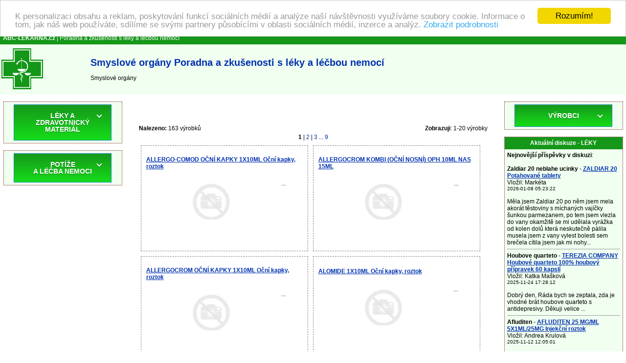

--- FILE ---
content_type: text/html
request_url: https://www.abc-lekarna.cz/1466-smyslove-organy
body_size: 58813
content:
<!DOCTYPE HTML PUBLIC "-//W3C//DTD HTML 4.01 Transitional//EN" >
<html>
<head>
    <title>SMYSLOVÉ ORGàNY | Poradna a zkušenosti s léky a léčbou nemocí</title>
    <meta http-equiv='Content-Type' content='text/html; charset=utf-8'>
    <meta name="description" content="Smyslové orgány">
    <meta name="keywords" content="Poradna a zkušenosti s léky a léčbou nemocí, Smyslové orgány, Lékárna, zkušenosti s užíváním léků, poradna, léčba nemocí, příznaky nemoci">
    <meta name=viewport content="width=device-width, initial-scale=1">  
    <link rel="stylesheet" type="text/css" href="./style.css">
    <meta name="viewport" content="width=device-width, initial-scale=1">
    <script src="https://code.jquery.com/jquery-latest.min.js" type="text/javascript"></script>
    <script src="script.js"></script>
<!-- Begin Cookie Consent plugin by Silktide - https://silktide.com/cookieconsent -->
<script type="text/javascript">
    window.cookieconsent_options = {"message":"K personalizaci obsahu a reklam, poskytování funkcí sociálních médií a analýze naší návštěvnosti využíváme soubory cookie. Informace o tom, jak náš web používáte, sdílíme se svými partnery působícími v oblasti sociálních médií, inzerce a analýz.","dismiss":"Rozumím!","learnMore":"Zobrazit podrobnosti","link":"https://www.google.com/intl/cs/policies/privacy/partners/","theme":"light-top"};
</script>

<script type="text/javascript" src="//cdnjs.cloudflare.com/ajax/libs/cookieconsent2/1.0.9/cookieconsent.min.js"></script>
<!-- End Cookie Consent plugin -->
</head>
<body>
<table border="0" width="100%" cellpadding="0" cellspacing="0">
  <tr bgcolor="#159719">
    <td colspan="3" height="25">
      &nbsp; <a href="https://www.abc-lekarna.cz/" title="Poradna a zkušenosti s léky a léčbou nemocí"><font color="#ffffff"><b>ABC-LEKARNA.cz</b></font></a><font color="#ffffff"> | Poradna a zkušenosti s léky a léčbou nemocí</font>
    </td>
  </tr>
  <tr bgcolor="#f0fff0">
    <td>&nbsp;<a href="https://www.abc-lekarna.cz/" title="Poradna a zkušenosti s léky a léčbou nemocí"><img border="0" src="./images/lekarna.jpg" alt="Poradna a zkušenosti s léky a léčbou nemocí" title="Poradna a zkušenosti s léky a léčbou nemocí" width="85" height="100"></a>&nbsp;</td>
    <td width="20"></td>
    <td><h1>Smyslové orgány Poradna a zkušenosti s léky a léčbou nemocí</h1> 
        Smyslové orgány    </td>
  </tr>
</table>
<center>
<script src="https://ssp.seznam.cz/static/js/ssp.js"></script>
<div id="ssp-zone-65631"></div>
<script>
sssp.getAds([
{
	"zoneId": 65631,			/* unikátní identifikátor reklamní zóny */
	"id": "ssp-zone-65631",	/* ID elementu, do kterého se vypisuje reklama */
	"width": 970,	/* maximální šířka reklamy v zóně */
	"height": 310	/* maximální výška reklamy v zóně */
}
]);
</script></center>
<br>
<table border="0" width="100%" cellpadding="0" cellspacing="0" align="center">
  <tr>
    <td valign="top" width="20%"></td>
    <td colspan="3" rowspan="2" align="center" valign="top">
<table bgcolor="#ffffff" width="95%" border="0" align="center" cellspacing="0" cellpadding="5">
  <tr>
    <td width="100%">
<h2><br><br><table width="100%" background="./images/bg_pager.gif"><tr><td><b>Nalezeno:</b> 163 výrobků</td><td align="right"><b>Zobrazuji</b>: 1-20 výrobky </td></tr><tr><td align="center" colspan="2"><strong>1</strong> <span>|</span> <a href="1466-smyslove-organy?page=1" title="Jdi na stránku 2" rel="next">2</a> <span>|</span> <a href="1466-smyslove-organy?page=2" title="Jdi na stránku 3" rel="next">3</a> ... <a href="1466-smyslove-organy?page=8" title="Jdi na stránku 9" rel="next">9</a></td></tr></table><table width="100%" border="0" cellpadding="2" cellspacing="0"><tr><td>  <div class="produkt" style="float: left; margin-right:5px;">     
    <table align="center" width="100%" height="100%" cellspacing="0" cellpadding="5">
        <tr>
          <td colspan="2">
          <b><a href="./allergo-comod-ocni-kapky-1x10ml-ocni-kapky-roztok-2295-zkusenosti" title="ALLERGO-COMOD OČNÍ KAPKY  1X10ML Oční kapky, roztok Poradna a zkušenosti s léky a léčbou nemocí"><u>ALLERGO-COMOD OČNÍ KAPKY  1X10ML Oční kapky, roztok</u></a></b></td>
        </tr>
        <tr>
          <td align="center" valign="top">          
            <a href="./allergo-comod-ocni-kapky-1x10ml-ocni-kapky-roztok-2295-zkusenosti"><img src="./p/pictures1/allergo-comod-ocni-kapky-1x10ml-ocni-kapky-roztok-2295.jpg" border="0" title="ALLERGO-COMOD OČNÍ KAPKY  1X10ML Oční kapky, roztok Poradna a zkušenosti s léky a léčbou nemocí" alt="ALLERGO-COMOD OČNÍ KAPKY  1X10ML Oční kapky, roztok" width="90"></a>
          </td>
          <td valign="top">
            
            ...        
      </td>
    </tr>
    <tr>
      <td colspan="2" align="center">
      </td>
    </tr>
  </table> 
  </div>
  <div class="produkt" style="float: left; margin-right:5px;">     
    <table align="center" width="100%" height="100%" cellspacing="0" cellpadding="5">
        <tr>
          <td colspan="2">
          <b><a href="./allergocrom-kombi-ocni-nosni-oph-10ml-nas-15ml-2296-zkusenosti" title="ALLERGOCROM KOMBI (OČNÍ NOSNÍ) OPH 10ML NAS 15ML Poradna a zkušenosti s léky a léčbou nemocí"><u>ALLERGOCROM KOMBI (OČNÍ NOSNÍ) OPH 10ML NAS 15ML</u></a></b></td>
        </tr>
        <tr>
          <td align="center" valign="top">          
            <a href="./allergocrom-kombi-ocni-nosni-oph-10ml-nas-15ml-2296-zkusenosti"><img src="./p/pictures1/allergocrom-kombi-ocni-nosni-oph-10ml-nas-15ml-2296.jpg" border="0" title="ALLERGOCROM KOMBI (OČNÍ NOSNÍ) OPH 10ML NAS 15ML Poradna a zkušenosti s léky a léčbou nemocí" alt="ALLERGOCROM KOMBI (OČNÍ NOSNÍ) OPH 10ML NAS 15ML" width="90"></a>
          </td>
          <td valign="top">
            
            ...        
      </td>
    </tr>
    <tr>
      <td colspan="2" align="center">
      </td>
    </tr>
  </table> 
  </div>
  <div class="produkt" style="float: left; margin-right:5px;">     
    <table align="center" width="100%" height="100%" cellspacing="0" cellpadding="5">
        <tr>
          <td colspan="2">
          <b><a href="./allergocrom-ocni-kapky-1x10ml-ocni-kapky-roztok-2298-zkusenosti" title="ALLERGOCROM OČNÍ KAPKY  1X10ML Oční kapky, roztok Poradna a zkušenosti s léky a léčbou nemocí"><u>ALLERGOCROM OČNÍ KAPKY  1X10ML Oční kapky, roztok</u></a></b></td>
        </tr>
        <tr>
          <td align="center" valign="top">          
            <a href="./allergocrom-ocni-kapky-1x10ml-ocni-kapky-roztok-2298-zkusenosti"><img src="./p/pictures1/allergocrom-ocni-kapky-1x10ml-ocni-kapky-roztok-2298.jpg" border="0" title="ALLERGOCROM OČNÍ KAPKY  1X10ML Oční kapky, roztok Poradna a zkušenosti s léky a léčbou nemocí" alt="ALLERGOCROM OČNÍ KAPKY  1X10ML Oční kapky, roztok" width="90"></a>
          </td>
          <td valign="top">
            
            ...        
      </td>
    </tr>
    <tr>
      <td colspan="2" align="center">
      </td>
    </tr>
  </table> 
  </div>
  <div class="produkt" style="float: left; margin-right:5px;">     
    <table align="center" width="100%" height="100%" cellspacing="0" cellpadding="5">
        <tr>
          <td colspan="2">
          <b><a href="./alomide-1x10ml-ocni-kapky-roztok-2595-zkusenosti" title="ALOMIDE  1X10ML Oční kapky, roztok Poradna a zkušenosti s léky a léčbou nemocí"><u>ALOMIDE  1X10ML Oční kapky, roztok</u></a></b></td>
        </tr>
        <tr>
          <td align="center" valign="top">          
            <a href="./alomide-1x10ml-ocni-kapky-roztok-2595-zkusenosti"><img src="./p/pictures1/alomide-1x10ml-ocni-kapky-roztok-2595.jpg" border="0" title="ALOMIDE  1X10ML Oční kapky, roztok Poradna a zkušenosti s léky a léčbou nemocí" alt="ALOMIDE  1X10ML Oční kapky, roztok" width="90"></a>
          </td>
          <td valign="top">
            
            ...        
      </td>
    </tr>
    <tr>
      <td colspan="2" align="center">
      </td>
    </tr>
  </table> 
  </div>
  <div class="produkt" style="float: left; margin-right:5px;">     
    <table align="center" width="100%" height="100%" cellspacing="0" cellpadding="5">
        <tr>
          <td colspan="2">
          <b><a href="./alomide-1x5ml-ocni-kapky-roztok-2596-zkusenosti" title="ALOMIDE  1X5ML Oční kapky, roztok Poradna a zkušenosti s léky a léčbou nemocí"><u>ALOMIDE  1X5ML Oční kapky, roztok</u></a></b></td>
        </tr>
        <tr>
          <td align="center" valign="top">          
            <a href="./alomide-1x5ml-ocni-kapky-roztok-2596-zkusenosti"><img src="./p/pictures1/alomide-1x5ml-ocni-kapky-roztok-2596.jpg" border="0" title="ALOMIDE  1X5ML Oční kapky, roztok Poradna a zkušenosti s léky a léčbou nemocí" alt="ALOMIDE  1X5ML Oční kapky, roztok" width="90"></a>
          </td>
          <td valign="top">
            
            ...        
      </td>
    </tr>
    <tr>
      <td colspan="2" align="center">
      </td>
    </tr>
  </table> 
  </div>
  <div class="produkt" style="float: left; margin-right:5px;">     
    <table align="center" width="100%" height="100%" cellspacing="0" cellpadding="5">
        <tr>
          <td colspan="2">
          <b><a href="./alphagan-1x10ml-ocni-kapky-roztok-2663-zkusenosti" title="ALPHAGAN  1X10ML Oční kapky, roztok Poradna a zkušenosti s léky a léčbou nemocí"><u>ALPHAGAN  1X10ML Oční kapky, roztok</u></a></b></td>
        </tr>
        <tr>
          <td align="center" valign="top">          
            <a href="./alphagan-1x10ml-ocni-kapky-roztok-2663-zkusenosti"><img src="./p/pictures1/alphagan-1x10ml-ocni-kapky-roztok-2663.jpg" border="0" title="ALPHAGAN  1X10ML Oční kapky, roztok Poradna a zkušenosti s léky a léčbou nemocí" alt="ALPHAGAN  1X10ML Oční kapky, roztok" width="90"></a>
          </td>
          <td valign="top">
            
            ...        
      </td>
    </tr>
    <tr>
      <td colspan="2" align="center">
      </td>
    </tr>
  </table> 
  </div>
  <div class="produkt" style="float: left; margin-right:5px;">     
    <table align="center" width="100%" height="100%" cellspacing="0" cellpadding="5">
        <tr>
          <td colspan="2">
          <b><a href="./alphagan-1x2-5ml-ocni-kapky-roztok-2664-zkusenosti" title="ALPHAGAN  1X2.5ML Oční kapky, roztok Poradna a zkušenosti s léky a léčbou nemocí"><u>ALPHAGAN  1X2.5ML Oční kapky, roztok</u></a></b></td>
        </tr>
        <tr>
          <td align="center" valign="top">          
            <a href="./alphagan-1x2-5ml-ocni-kapky-roztok-2664-zkusenosti"><img src="./p/pictures1/alphagan-1x2-5ml-ocni-kapky-roztok-2664.jpg" border="0" title="ALPHAGAN  1X2.5ML Oční kapky, roztok Poradna a zkušenosti s léky a léčbou nemocí" alt="ALPHAGAN  1X2.5ML Oční kapky, roztok" width="90"></a>
          </td>
          <td valign="top">
            
            ...        
      </td>
    </tr>
    <tr>
      <td colspan="2" align="center">
      </td>
    </tr>
  </table> 
  </div>
  <div class="produkt" style="float: left; margin-right:5px;">     
    <table align="center" width="100%" height="100%" cellspacing="0" cellpadding="5">
        <tr>
          <td colspan="2">
          <b><a href="./alphagan-1x5ml-ocni-kapky-roztok-2665-zkusenosti" title="ALPHAGAN  1X5ML Oční kapky, roztok Poradna a zkušenosti s léky a léčbou nemocí"><u>ALPHAGAN  1X5ML Oční kapky, roztok</u></a></b></td>
        </tr>
        <tr>
          <td align="center" valign="top">          
            <a href="./alphagan-1x5ml-ocni-kapky-roztok-2665-zkusenosti"><img src="./p/pictures1/alphagan-1x5ml-ocni-kapky-roztok-2665.jpg" border="0" title="ALPHAGAN  1X5ML Oční kapky, roztok Poradna a zkušenosti s léky a léčbou nemocí" alt="ALPHAGAN  1X5ML Oční kapky, roztok" width="90"></a>
          </td>
          <td valign="top">
            
            ...        
      </td>
    </tr>
    <tr>
      <td colspan="2" align="center">
      </td>
    </tr>
  </table> 
  </div>
  <div class="produkt" style="float: left; margin-right:5px;">     
    <table align="center" width="100%" height="100%" cellspacing="0" cellpadding="5">
        <tr>
          <td colspan="2">
          <b><a href="./arteoptic-2-1x5ml-ocni-kapky-roztok-4968-zkusenosti" title="ARTEOPTIC 2%  1X5ML Oční kapky, roztok Poradna a zkušenosti s léky a léčbou nemocí"><u>ARTEOPTIC 2%  1X5ML Oční kapky, roztok</u></a></b></td>
        </tr>
        <tr>
          <td align="center" valign="top">          
            <a href="./arteoptic-2-1x5ml-ocni-kapky-roztok-4968-zkusenosti"><img src="./p/pictures1/arteoptic-2-1x5ml-ocni-kapky-roztok-4968.jpg" border="0" title="ARTEOPTIC 2%  1X5ML Oční kapky, roztok Poradna a zkušenosti s léky a léčbou nemocí" alt="ARTEOPTIC 2%  1X5ML Oční kapky, roztok" width="90"></a>
          </td>
          <td valign="top">
            
            ...        
      </td>
    </tr>
    <tr>
      <td colspan="2" align="center">
      </td>
    </tr>
  </table> 
  </div>
  <div class="produkt" style="float: left; margin-right:5px;">     
    <table align="center" width="100%" height="100%" cellspacing="0" cellpadding="5">
        <tr>
          <td colspan="2">
          <b><a href="./arteoptic-2-1x5ml-ocni-kapky-roztok-4969-zkusenosti" title="ARTEOPTIC 2%  1X5ML Oční kapky, roztok Poradna a zkušenosti s léky a léčbou nemocí"><u>ARTEOPTIC 2%  1X5ML Oční kapky, roztok</u></a></b></td>
        </tr>
        <tr>
          <td align="center" valign="top">          
            <a href="./arteoptic-2-1x5ml-ocni-kapky-roztok-4969-zkusenosti"><img src="./p/pictures1/arteoptic-2-1x5ml-ocni-kapky-roztok-4969.jpg" border="0" title="ARTEOPTIC 2%  1X5ML Oční kapky, roztok Poradna a zkušenosti s léky a léčbou nemocí" alt="ARTEOPTIC 2%  1X5ML Oční kapky, roztok" width="90"></a>
          </td>
          <td valign="top">
            
            ...        
      </td>
    </tr>
    <tr>
      <td colspan="2" align="center">
      </td>
    </tr>
  </table> 
  </div>
  <div class="produkt" style="float: left; margin-right:5px;">     
    <table align="center" width="100%" height="100%" cellspacing="0" cellpadding="5">
        <tr>
          <td colspan="2">
          <b><a href="./arteoptic-2-3x5ml-ocni-kapky-roztok-4970-zkusenosti" title="ARTEOPTIC 2%  3X5ML Oční kapky, roztok Poradna a zkušenosti s léky a léčbou nemocí"><u>ARTEOPTIC 2%  3X5ML Oční kapky, roztok</u></a></b></td>
        </tr>
        <tr>
          <td align="center" valign="top">          
            <a href="./arteoptic-2-3x5ml-ocni-kapky-roztok-4970-zkusenosti"><img src="./p/pictures1/arteoptic-2-3x5ml-ocni-kapky-roztok-4970.jpg" border="0" title="ARTEOPTIC 2%  3X5ML Oční kapky, roztok Poradna a zkušenosti s léky a léčbou nemocí" alt="ARTEOPTIC 2%  3X5ML Oční kapky, roztok" width="90"></a>
          </td>
          <td valign="top">
            
            ...        
      </td>
    </tr>
    <tr>
      <td colspan="2" align="center">
      </td>
    </tr>
  </table> 
  </div>
  <div class="produkt" style="float: left; margin-right:5px;">     
    <table align="center" width="100%" height="100%" cellspacing="0" cellpadding="5">
        <tr>
          <td colspan="2">
          <b><a href="./aruclonin-1-16-1x10ml-ocni-kapky-roztok-5030-zkusenosti" title="ARUCLONIN 1/16%  1X10ML Oční kapky, roztok Poradna a zkušenosti s léky a léčbou nemocí"><u>ARUCLONIN 1/16%  1X10ML Oční kapky, roztok</u></a></b></td>
        </tr>
        <tr>
          <td align="center" valign="top">          
            <a href="./aruclonin-1-16-1x10ml-ocni-kapky-roztok-5030-zkusenosti"><img src="./p/pictures1/aruclonin-1-16-1x10ml-ocni-kapky-roztok-5030.jpg" border="0" title="ARUCLONIN 1/16%  1X10ML Oční kapky, roztok Poradna a zkušenosti s léky a léčbou nemocí" alt="ARUCLONIN 1/16%  1X10ML Oční kapky, roztok" width="90"></a>
          </td>
          <td valign="top">
            
            ...        
      </td>
    </tr>
    <tr>
      <td colspan="2" align="center">
      </td>
    </tr>
  </table> 
  </div>
  <div class="produkt" style="float: left; margin-right:5px;">     
    <table align="center" width="100%" height="100%" cellspacing="0" cellpadding="5">
        <tr>
          <td colspan="2">
          <b><a href="./aruclonin-1-8-1x10ml-ocni-kapky-roztok-5031-zkusenosti" title="ARUCLONIN 1/8%  1X10ML Oční kapky, roztok Poradna a zkušenosti s léky a léčbou nemocí"><u>ARUCLONIN 1/8%  1X10ML Oční kapky, roztok</u></a></b></td>
        </tr>
        <tr>
          <td align="center" valign="top">          
            <a href="./aruclonin-1-8-1x10ml-ocni-kapky-roztok-5031-zkusenosti"><img src="./p/pictures1/aruclonin-1-8-1x10ml-ocni-kapky-roztok-5031.jpg" border="0" title="ARUCLONIN 1/8%  1X10ML Oční kapky, roztok Poradna a zkušenosti s léky a léčbou nemocí" alt="ARUCLONIN 1/8%  1X10ML Oční kapky, roztok" width="90"></a>
          </td>
          <td valign="top">
            
            ...        
      </td>
    </tr>
    <tr>
      <td colspan="2" align="center">
      </td>
    </tr>
  </table> 
  </div>
  <div class="produkt" style="float: left; margin-right:5px;">     
    <table align="center" width="100%" height="100%" cellspacing="0" cellpadding="5">
        <tr>
          <td colspan="2">
          <b><a href="./arulatan-50-mikrogramu-ml-1x2-5ml-ocni-kapky-roztok-5034-zkusenosti" title="ARULATAN 50 MIKROGRAMŮ/ML  1X2.5ML Oční kapky, roztok Poradna a zkušenosti s léky a léčbou nemocí"><u>ARULATAN 50 MIKROGRAMŮ/ML  1X2.5ML Oční kapky, roztok</u></a></b></td>
        </tr>
        <tr>
          <td align="center" valign="top">          
            <a href="./arulatan-50-mikrogramu-ml-1x2-5ml-ocni-kapky-roztok-5034-zkusenosti"><img src="./p/pictures1/arulatan-50-mikrogramu-ml-1x2-5ml-ocni-kapky-roztok-5034.jpg" border="0" title="ARULATAN 50 MIKROGRAMŮ/ML  1X2.5ML Oční kapky, roztok Poradna a zkušenosti s léky a léčbou nemocí" alt="ARULATAN 50 MIKROGRAMŮ/ML  1X2.5ML Oční kapky, roztok" width="90"></a>
          </td>
          <td valign="top">
            
            ...        
      </td>
    </tr>
    <tr>
      <td colspan="2" align="center">
      </td>
    </tr>
  </table> 
  </div>
  <div class="produkt" style="float: left; margin-right:5px;">     
    <table align="center" width="100%" height="100%" cellspacing="0" cellpadding="5">
        <tr>
          <td colspan="2">
          <b><a href="./arutimol-0-25-1x5ml-ocni-kapky-roztok-5035-zkusenosti" title="ARUTIMOL 0,25%  1X5ML Oční kapky, roztok Poradna a zkušenosti s léky a léčbou nemocí"><u>ARUTIMOL 0,25%  1X5ML Oční kapky, roztok</u></a></b></td>
        </tr>
        <tr>
          <td align="center" valign="top">          
            <a href="./arutimol-0-25-1x5ml-ocni-kapky-roztok-5035-zkusenosti"><img src="./p/pictures1/arutimol-0-25-1x5ml-ocni-kapky-roztok-5035.jpg" border="0" title="ARUTIMOL 0,25%  1X5ML Oční kapky, roztok Poradna a zkušenosti s léky a léčbou nemocí" alt="ARUTIMOL 0,25%  1X5ML Oční kapky, roztok" width="90"></a>
          </td>
          <td valign="top">
            
            ...        
      </td>
    </tr>
    <tr>
      <td colspan="2" align="center">
      </td>
    </tr>
  </table> 
  </div>
  <div class="produkt" style="float: left; margin-right:5px;">     
    <table align="center" width="100%" height="100%" cellspacing="0" cellpadding="5">
        <tr>
          <td colspan="2">
          <b><a href="./arutimol-0-25-3x5ml-ocni-kapky-roztok-5036-zkusenosti" title="ARUTIMOL 0,25%  3X5ML Oční kapky, roztok Poradna a zkušenosti s léky a léčbou nemocí"><u>ARUTIMOL 0,25%  3X5ML Oční kapky, roztok</u></a></b></td>
        </tr>
        <tr>
          <td align="center" valign="top">          
            <a href="./arutimol-0-25-3x5ml-ocni-kapky-roztok-5036-zkusenosti"><img src="./p/pictures1/arutimol-0-25-3x5ml-ocni-kapky-roztok-5036.jpg" border="0" title="ARUTIMOL 0,25%  3X5ML Oční kapky, roztok Poradna a zkušenosti s léky a léčbou nemocí" alt="ARUTIMOL 0,25%  3X5ML Oční kapky, roztok" width="90"></a>
          </td>
          <td valign="top">
            
            ...        
      </td>
    </tr>
    <tr>
      <td colspan="2" align="center">
      </td>
    </tr>
  </table> 
  </div>
  <div class="produkt" style="float: left; margin-right:5px;">     
    <table align="center" width="100%" height="100%" cellspacing="0" cellpadding="5">
        <tr>
          <td colspan="2">
          <b><a href="./arutimol-0-50-1x5ml-ocni-kapky-roztok-5037-zkusenosti" title="ARUTIMOL 0,50%  1X5ML Oční kapky, roztok Poradna a zkušenosti s léky a léčbou nemocí"><u>ARUTIMOL 0,50%  1X5ML Oční kapky, roztok</u></a></b></td>
        </tr>
        <tr>
          <td align="center" valign="top">          
            <a href="./arutimol-0-50-1x5ml-ocni-kapky-roztok-5037-zkusenosti"><img src="./p/pictures1/arutimol-0-50-1x5ml-ocni-kapky-roztok-5037.jpg" border="0" title="ARUTIMOL 0,50%  1X5ML Oční kapky, roztok Poradna a zkušenosti s léky a léčbou nemocí" alt="ARUTIMOL 0,50%  1X5ML Oční kapky, roztok" width="90"></a>
          </td>
          <td valign="top">
            
            ...        
      </td>
    </tr>
    <tr>
      <td colspan="2" align="center">
      </td>
    </tr>
  </table> 
  </div>
  <div class="produkt" style="float: left; margin-right:5px;">     
    <table align="center" width="100%" height="100%" cellspacing="0" cellpadding="5">
        <tr>
          <td colspan="2">
          <b><a href="./arutimol-0-50-3x5ml-ocni-kapky-roztok-5038-zkusenosti" title="ARUTIMOL 0,50%  3X5ML Oční kapky, roztok Poradna a zkušenosti s léky a léčbou nemocí"><u>ARUTIMOL 0,50%  3X5ML Oční kapky, roztok</u></a></b></td>
        </tr>
        <tr>
          <td align="center" valign="top">          
            <a href="./arutimol-0-50-3x5ml-ocni-kapky-roztok-5038-zkusenosti"><img src="./p/pictures1/arutimol-0-50-3x5ml-ocni-kapky-roztok-5038.jpg" border="0" title="ARUTIMOL 0,50%  3X5ML Oční kapky, roztok Poradna a zkušenosti s léky a léčbou nemocí" alt="ARUTIMOL 0,50%  3X5ML Oční kapky, roztok" width="90"></a>
          </td>
          <td valign="top">
            
            ...        
      </td>
    </tr>
    <tr>
      <td colspan="2" align="center">
      </td>
    </tr>
  </table> 
  </div>
  <div class="produkt" style="float: left; margin-right:5px;">     
    <table align="center" width="100%" height="100%" cellspacing="0" cellpadding="5">
        <tr>
          <td colspan="2">
          <b><a href="./atropin-pos-0-5-1x10ml-ocni-kapky-roztok-5353-zkusenosti" title="ATROPIN-POS 0,5%  1X10ML Oční kapky, roztok Poradna a zkušenosti s léky a léčbou nemocí"><u>ATROPIN-POS 0,5%  1X10ML Oční kapky, roztok</u></a></b></td>
        </tr>
        <tr>
          <td align="center" valign="top">          
            <a href="./atropin-pos-0-5-1x10ml-ocni-kapky-roztok-5353-zkusenosti"><img src="./p/pictures1/atropin-pos-0-5-1x10ml-ocni-kapky-roztok-5353.jpg" border="0" title="ATROPIN-POS 0,5%  1X10ML Oční kapky, roztok Poradna a zkušenosti s léky a léčbou nemocí" alt="ATROPIN-POS 0,5%  1X10ML Oční kapky, roztok" width="90"></a>
          </td>
          <td valign="top">
            
            ...        
      </td>
    </tr>
    <tr>
      <td colspan="2" align="center">
      </td>
    </tr>
  </table> 
  </div>
  <div class="produkt" style="float: left; margin-right:5px;">     
    <table align="center" width="100%" height="100%" cellspacing="0" cellpadding="5">
        <tr>
          <td colspan="2">
          <b><a href="./atropin-pos-1-1x10ml-ocni-kapky-roztok-5354-zkusenosti" title="ATROPIN-POS 1%  1X10ML Oční kapky, roztok Poradna a zkušenosti s léky a léčbou nemocí"><u>ATROPIN-POS 1%  1X10ML Oční kapky, roztok</u></a></b></td>
        </tr>
        <tr>
          <td align="center" valign="top">          
            <a href="./atropin-pos-1-1x10ml-ocni-kapky-roztok-5354-zkusenosti"><img src="./p/pictures1/atropin-pos-1-1x10ml-ocni-kapky-roztok-5354.jpg" border="0" title="ATROPIN-POS 1%  1X10ML Oční kapky, roztok Poradna a zkušenosti s léky a léčbou nemocí" alt="ATROPIN-POS 1%  1X10ML Oční kapky, roztok" width="90"></a>
          </td>
          <td valign="top">
            
            ...        
      </td>
    </tr>
    <tr>
      <td colspan="2" align="center">
      </td>
    </tr>
  </table> 
  </div>
</td></tr></table><table width="100%" background="./images/bg_pager.gif"><tr><td align="center" colspan="2"><strong>1</strong> <span>|</span> <a href="1466-smyslove-organy?page=1" title="Jdi na stránku 2" rel="next">2</a> <span>|</span> <a href="1466-smyslove-organy?page=2" title="Jdi na stránku 3" rel="next">3</a> ... <a href="1466-smyslove-organy?page=8" title="Jdi na stránku 9" rel="next">9</a></td></tr><tr><td><b>Nalezeno:</b> 163 výrobků</td><td align="right"><b>Zobrazuji</b>: 1-20 výrobky </td></tr></table>          <br>

          
        </td></tr></table>
      <br>
  </td>
    <td valign="top" width="20%"></td>
  </tr>
  <tr>
    <td valign="top" width="20%"><table class="borderTable" bgcolor="#ffffff" width="95%" align="center" cellspacing="0" cellpadding="5">
  <tr bgcolor="#f0fff0">
    <td width="100%">
<center>
<div id='cssmenu'>
  <ul>
    <li class='has-sub'><a href='#'><span>LÉKY A ZDRAVOTNICKÝ MATERIÁL</span></a>
      <ul>
        <li class='has-sub'><a href="./1503-leky-na-predpis" title="Léky na předpis Poradna a zkušenosti"><span>Léky na předpis</span></a>              <ul>
              <li class='last'><a href="./1467-srdce-a-cevy" title="Srdce a cévy Poradna a zkušenosti"><span>Srdce a cévy</span></a></li><li class='last'><a href="./1466-smyslove-organy" title="Smyslové orgány Poradna a zkušenosti"><span>Smyslové orgány</span></a></li><li class='last'><a href="./1465-protiinfekcni-leky" title="Protiinfekční léky Poradna a zkušenosti"><span>Protiinfekční léky</span></a></li><li class='last'><a href="./1464-parazitalni-infekce" title="Parazitální infekce Poradna a zkušenosti"><span>Parazitální infekce</span></a></li><li class='last'><a href="./1463-nervovy-system" title="Nervový systém Poradna a zkušenosti"><span>Nervový systém</span></a></li><li class='last'><a href="./1462-mocove-a-pohlavni-ustroji" title="Močové a pohlavní ústrojí Poradna a zkušenosti"><span>Močové a pohlavní ústrojí</span></a></li><li class='last'><a href="./1461-lecba-nadorovych-onemocneni" title="Léčba nádorových onemocnění Poradna a zkušenosti"><span>Léčba nádorových onemocnění</span></a></li><li class='last'><a href="./1460-kuze" title="Kůže Poradna a zkušenosti"><span>Kůže</span></a></li><li class='last'><a href="./1459-krev" title="Krev Poradna a zkušenosti"><span>Krev</span></a></li><li class='last'><a href="./1458-kosti-klouby-svaly" title="Kosti, klouby , svaly Poradna a zkušenosti"><span>Kosti, klouby , svaly</span></a></li><li class='last'><a href="./1457-hormonalni-leky" title="Hormonální léky Poradna a zkušenosti"><span>Hormonální léky</span></a></li><li class='last'><a href="./1456-dychaci-cesty" title="Dýchací cesty Poradna a zkušenosti"><span>Dýchací cesty</span></a></li><li class='last'><a href="./1455-dutina-ustni-a-travici-trakt" title="Dutina ústní a trávicí trakt Poradna a zkušenosti"><span>Dutina ústní a trávicí trakt</span></a></li>              </ul>
              
            </li>
            <li class='has-sub'><a href="./1487-volne-prodejne-leky" title="Volně prodejné léky Poradna a zkušenosti"><span>Volně prodejné léky</span></a>              <ul>
              <li class='last'><a href="./1497-zenske-pohlavni-organy" title="Ženské pohlavní orgány Poradna a zkušenosti"><span>Ženské pohlavní orgány</span></a></li><li class='last'><a href="./1496-vyziva-vitaminy-mineraly" title="Výživa, vitamíny, minerály Poradna a zkušenosti"><span>Výživa, vitamíny, minerály</span></a></li><li class='last'><a href="./1495-pohybovy-aparat" title="Pohybový aparát Poradna a zkušenosti"><span>Pohybový aparát</span></a></li><li class='last'><a href="./1494-oci" title="Oči Poradna a zkušenosti"><span>Oči</span></a></li><li class='last'><a href="./1493-nervova-soustava" title="Nervová soustava Poradna a zkušenosti"><span>Nervová soustava</span></a></li><li class='last'><a href="./1492-mocove-cesty-a-ledviny" title="Močové cesty a ledviny Poradna a zkušenosti"><span>Močové cesty a ledviny</span></a></li><li class='last'><a href="./1491-kuze" title="Kůže Poradna a zkušenosti"><span>Kůže</span></a></li><li class='last'><a href="./1490-homeopatika" title="Homeopatika Poradna a zkušenosti"><span>Homeopatika</span></a></li><li class='last'><a href="./1489-dychani" title="Dýchání Poradna a zkušenosti"><span>Dýchání</span></a></li><li class='last'><a href="./1488-dutina-ustni-a-traveni" title="Dutina ústní a trávení Poradna a zkušenosti"><span>Dutina ústní a trávení</span></a></li><li class='last'><a href="./1151-zvysena-teplota" title="Zvýšená teplota Poradna a zkušenosti"><span>Zvýšená teplota</span></a></li><li class='last'><a href="./1139-srdce-cevy-krev" title="Srdce, cévy, krev Poradna a zkušenosti"><span>Srdce, cévy, krev</span></a></li><li class='last'><a href="./1096-chripka-a-nachlazeni" title="Chřipka a nachlazení Poradna a zkušenosti"><span>Chřipka a nachlazení</span></a></li><li class='last'><a href="./1095-bolest" title="Bolest Poradna a zkušenosti"><span>Bolest</span></a></li>              </ul>
              
            </li>
            <li class='has-sub'><a href="./1468-literatura-a-prospekty" title="Literatura a prospekty Poradna a zkušenosti"><span>Literatura a prospekty</span></a>              <ul>
              <li class='last'><a href="./934-zdravi-a-zivotni-styl" title="Zdraví a životní styl Poradna a zkušenosti"><span>Zdraví a životní styl</span></a></li><li class='last'><a href="./933-vnitrni-lekarstvi" title="Vnitřní lékařství Poradna a zkušenosti"><span>Vnitřní lékařství</span></a></li><li class='last'><a href="./932-veterinarni-lekarstvi" title="Veterinární lékařství Poradna a zkušenosti"><span>Veterinární lékařství</span></a></li><li class='last'><a href="./931-teoreticke-obory" title="Teoretické obory Poradna a zkušenosti"><span>Teoretické obory</span></a></li><li class='last'><a href="./930-stomatologie" title="Stomatologie Poradna a zkušenosti"><span>Stomatologie</span></a></li><li class='last'><a href="./929-rady-pro-rodice" title="Rady pro rodiče Poradna a zkušenosti"><span>Rady pro rodiče</span></a></li><li class='last'><a href="./928-psychologie" title="Psychologie Poradna a zkušenosti"><span>Psychologie</span></a></li><li class='last'><a href="./927-psychiatrie" title="Psychiatrie Poradna a zkušenosti"><span>Psychiatrie</span></a></li><li class='last'><a href="./926-prospekty-letaky" title="Prospekty, letáky Poradna a zkušenosti"><span>Prospekty, letáky</span></a></li><li class='last'><a href="./925-pro-zdravotni-sestry" title="Pro zdravotní sestry Poradna a zkušenosti"><span>Pro zdravotní sestry</span></a></li><li class='last'><a href="./924-ostatni-obory-a-dalsi-literatura" title="Ostatní obory a další literatura Poradna a zkušenosti"><span>Ostatní obory a další literatura</span></a></li><li class='last'><a href="./923-neurologie" title="Neurologie Poradna a zkušenosti"><span>Neurologie</span></a></li><li class='last'><a href="./922-gynekologie-a-porodnictvi" title="Gynekologie a porodnictví Poradna a zkušenosti"><span>Gynekologie a porodnictví</span></a></li><li class='last'><a href="./921-fyziatrie-lecebna-rehabilitace" title="Fyziatrie, léčebná rehabilitace Poradna a zkušenosti"><span>Fyziatrie, léčebná rehabilitace</span></a></li><li class='last'><a href="./920-farmacie-a-farmakologie" title="Farmacie a farmakologie Poradna a zkušenosti"><span>Farmacie a farmakologie</span></a></li><li class='last'><a href="./919-diety" title="Diety Poradna a zkušenosti"><span>Diety</span></a></li><li class='last'><a href="./918-chirurgie" title="Chirurgie Poradna a zkušenosti"><span>Chirurgie</span></a></li>              </ul>
              
            </li>
            <li class='has-sub'><a href="./1155-zdravotnicky-material" title="Zdravotnický materiál Poradna a zkušenosti"><span>Zdravotnický materiál</span></a>              <ul>
              <li class='last'><a href="./1501-zdravotnicke-obleceni" title="Zdravotnické oblečení Poradna a zkušenosti"><span>Zdravotnické oblečení</span></a></li><li class='last'><a href="./1499-merici-pristroje" title="Měřící přístroje Poradna a zkušenosti"><span>Měřící přístroje</span></a></li><li class='last'><a href="./1279-zdrave-spani" title="Zdravé spaní Poradna a zkušenosti"><span>Zdravé spaní</span></a></li><li class='last'><a href="./1272-rukavice" title="Rukavice Poradna a zkušenosti"><span>Rukavice</span></a></li><li class='last'><a href="./1267-rehabilitace" title="Rehabilitace Poradna a zkušenosti"><span>Rehabilitace</span></a></li><li class='last'><a href="./1266-rany" title="Rány Poradna a zkušenosti"><span>Rány</span></a></li><li class='last'><a href="./1254-ostatni-material" title="Ostatní materiál Poradna a zkušenosti"><span>Ostatní materiál</span></a></li><li class='last'><a href="./1226-ortopedie" title="Ortopedie Poradna a zkušenosti"><span>Ortopedie</span></a></li><li class='last'><a href="./1205-obvazovy-material-naplasti" title="Obvazový materiál (náplasti) Poradna a zkušenosti"><span>Obvazový materiál (náplasti)</span></a></li><li class='last'><a href="./1183-lekarnicky" title="Lékárničky Poradna a zkušenosti"><span>Lékárničky</span></a></li><li class='last'><a href="./1177-injekcni-jehly-a-strikacky" title="Injekční jehly a stříkačky Poradna a zkušenosti"><span>Injekční jehly a stříkačky</span></a></li><li class='last'><a href="./1161-hygiena" title="Hygiena Poradna a zkušenosti"><span>Hygiena</span></a></li><li class='last'><a href="./1157-dezinfekce" title="Dezinfekce Poradna a zkušenosti"><span>Dezinfekce</span></a></li><li class='last'><a href="./1156-biolasery-a-infracervene-lampy" title="Biolasery a infračervené lampy Poradna a zkušenosti"><span>Biolasery a infračervené lampy</span></a></li>              </ul>
              
            </li>
            <li class='has-sub'><a href="./1055-vitaminy-a-mineraly" title="Vitamíny a minerály Poradna a zkušenosti"><span>Vitamíny a minerály</span></a>              <ul>
              <li class='last'><a href="./1068-vitaminy" title="Vitamíny Poradna a zkušenosti"><span>Vitamíny</span></a></li><li class='last'><a href="./1056-mineraly-a-stopove-prvky" title="Minerály a stopové prvky Poradna a zkušenosti"><span>Minerály a stopové prvky</span></a></li>              </ul>
              
            </li>
            <li class='has-sub'><a href="./1023-veterinarni-pripravky-na-predpis" title="Veterinární přípravky na předpis Poradna a zkušenosti"><span>Veterinární přípravky na předpis</span></a>              <ul>
                            </ul>
              
            </li>
            <li class='has-sub'><a href="./1022-veterinarni-pripravky" title="Veterinární přípravky Poradna a zkušenosti"><span>Veterinární přípravky</span></a>              <ul>
              <li class='last'><a href="./1484-zvireci-kosmetika" title="Zvířecí kosmetika Poradna a zkušenosti"><span>Zvířecí kosmetika</span></a></li><li class='last'><a href="./1041-volne-prodejne-veterinarni-leky" title="Volně prodejné veterinární léky Poradna a zkušenosti"><span>Volně prodejné veterinární léky</span></a></li><li class='last'><a href="./1040-veterinarni-zdravotnicky-material-a-pomucky" title="Veterinární zdravotnický materiál a pomůcky Poradna a zkušenosti"><span>Veterinární zdravotnický materiál a pomůcky</span></a></li><li class='last'><a href="./1039-veterinarni-vitaminy" title="Veterinární vitamíny Poradna a zkušenosti"><span>Veterinární vitamíny</span></a></li><li class='last'><a href="./1038-veterinarni-homeopatika" title="Veterinární homeopatika Poradna a zkušenosti"><span>Veterinární homeopatika</span></a></li><li class='last'><a href="./1034-krmiva" title="Krmiva Poradna a zkušenosti"><span>Krmiva</span></a></li><li class='last'><a href="./1025-chovatelske-potreby" title="Chovatelské potřeby Poradna a zkušenosti"><span>Chovatelské potřeby</span></a></li><li class='last'><a href="./1024-antiparazitika" title="Antiparazitika Poradna a zkušenosti"><span>Antiparazitika</span></a></li>              </ul>
              
            </li>
            <li class='has-sub'><a href="./994-sport" title="Výživa pro sportovce Poradna a zkušenosti"><span>Výživa pro sportovce</span></a>              <ul>
              <li class='last'><a href="./1004-vyziva-pro-sportovce" title="Výživa pro sportovce Poradna a zkušenosti"><span>Výživa pro sportovce</span></a></li><li class='last'><a href="./1003-sportovni-potreby" title="Sportovní potřeby Poradna a zkušenosti"><span>Sportovní potřeby</span></a></li>              </ul>
              
            </li>
            <li class='has-sub'><a href="./956-prirodni-produkty" title="Přírodní produkty Poradna a zkušenosti"><span>Přírodní produkty</span></a>              <ul>
              <li class='last'><a href="./993-zdravotnicke-prostredky" title="Zdravotnické prostředky Poradna a zkušenosti"><span>Zdravotnické prostředky</span></a></li><li class='last'><a href="./986-traveni-a-vylucovani" title="Trávení a vylučování Poradna a zkušenosti"><span>Trávení a vylučování</span></a></li><li class='last'><a href="./982-srdce-a-cevy" title="Srdce a cévy Poradna a zkušenosti"><span>Srdce a cévy</span></a></li><li class='last'><a href="./981-spanek" title="Spánek Poradna a zkušenosti"><span>Spánek</span></a></li><li class='last'><a href="./980-slinivka-brisni" title="Slinivka břišní Poradna a zkušenosti"><span>Slinivka břišní</span></a></li><li class='last'><a href="./977-pro-maminky" title="Pro maminky Poradna a zkušenosti"><span>Pro maminky</span></a></li><li class='last'><a href="./976-pro-kuraky" title="Pro kuřáky Poradna a zkušenosti"><span>Pro kuřáky</span></a></li><li class='last'><a href="./971-pohlavni-organy" title="Pohlavní orgány Poradna a zkušenosti"><span>Pohlavní orgány</span></a></li><li class='last'><a href="./970-plet-nehty-vlasy" title="Pleť, nehty, vlasy Poradna a zkušenosti"><span>Pleť, nehty, vlasy</span></a></li><li class='last'><a href="./969-ostatni-prirodni-produkty" title="Ostatní přírodní produkty Poradna a zkušenosti"><span>Ostatní přírodní produkty</span></a></li><li class='last'><a href="./968-oci" title="Oči Poradna a zkušenosti"><span>Oči</span></a></li><li class='last'><a href="./966-mocove-ustroji" title="Močové ústrojí Poradna a zkušenosti"><span>Močové ústrojí</span></a></li><li class='last'><a href="./962-klouby-kosti" title="Klouby, kosti Poradna a zkušenosti"><span>Klouby, kosti</span></a></li><li class='last'><a href="./961-imunita" title="Imunita Poradna a zkušenosti"><span>Imunita</span></a></li><li class='last'><a href="./960-hlava-mozek-pamet" title="Hlava, mozek, paměť Poradna a zkušenosti"><span>Hlava, mozek, paměť</span></a></li><li class='last'><a href="./959-dychani" title="Dýchání Poradna a zkušenosti"><span>Dýchání</span></a></li><li class='last'><a href="./958-detoxikace-organismu" title="Detoxikace organismu Poradna a zkušenosti"><span>Detoxikace organismu</span></a></li><li class='last'><a href="./957-bylinne-produkty" title="Bylinné produkty Poradna a zkušenosti"><span>Bylinné produkty</span></a></li>              </ul>
              
            </li>
            <li class='has-sub'><a href="./935-ocni-optika" title="Oční optika Poradna a zkušenosti"><span>Oční optika</span></a>              <ul>
              <li class='last'><a href="./1504-bryle" title="Brýle Poradna a zkušenosti"><span>Brýle</span></a></li><li class='last'><a href="./1471-kontaktni-cocky" title="Kontaktní čočky Poradna a zkušenosti"><span>Kontaktní čočky</span></a></li><li class='last'><a href="./947-roztoky-kapky-a-ostatni" title="Roztoky, kapky a ostatní Poradna a zkušenosti"><span>Roztoky, kapky a ostatní</span></a></li>              </ul>
              
            </li>
            <li class='has-sub'><a href="./325-drogerie-a-kosmetika" title="Drogerie a kosmetika Poradna a zkušenosti"><span>Drogerie a kosmetika</span></a>              <ul>
              <li class='last'><a href="./1451-ruce-a-nehty" title="Ruce a nehty Poradna a zkušenosti"><span>Ruce a nehty</span></a></li><li class='last'><a href="./1449-rty" title="Rty Poradna a zkušenosti"><span>Rty</span></a></li><li class='last'><a href="./1448-primavera" title="Primavera Poradna a zkušenosti"><span>Primavera</span></a></li><li class='last'><a href="./1298-kosmetika-oriflame" title="Kosmetika Oriflame Poradna a zkušenosti"><span>Kosmetika Oriflame</span></a></li><li class='last'><a href="./852-zuby-a-dutina-ustni" title="Zuby a dutina ústní Poradna a zkušenosti"><span>Zuby a dutina ústní</span></a></li><li class='last'><a href="./848-zenske-intimni" title="Ženské intimní Poradna a zkušenosti"><span>Ženské intimní</span></a></li><li class='last'><a href="./834-vlasy" title="Vlasy Poradna a zkušenosti"><span>Vlasy</span></a></li><li class='last'><a href="./805-problematicka-pokozka" title="Problematická pokožka Poradna a zkušenosti"><span>Problematická pokožka</span></a></li><li class='last'><a href="./760-pokozka" title="Pokožka Poradna a zkušenosti"><span>Pokožka</span></a></li><li class='last'><a href="./744-pece-o-nohy" title="Péče o nohy Poradna a zkušenosti"><span>Péče o nohy</span></a></li><li class='last'><a href="./513-parfemy" title="Parfémy Poradna a zkušenosti"><span>Parfémy</span></a></li><li class='last'><a href="./497-opalovaci-prostredky" title="Opalovací prostředky Poradna a zkušenosti"><span>Opalovací prostředky</span></a></li><li class='last'><a href="./469-oblicej" title="Obličej Poradna a zkušenosti"><span>Obličej</span></a></li><li class='last'><a href="./462-mydla-a-pripravky-do-koupele" title="Mýdla a přípravky do koupele Poradna a zkušenosti"><span>Mýdla a přípravky do koupele</span></a></li><li class='last'><a href="./365-kosmetika-avon" title="Kosmetika Avon Poradna a zkušenosti"><span>Kosmetika Avon</span></a></li><li class='last'><a href="./354-holeni-a-depilace" title="Holení a depilace Poradna a zkušenosti"><span>Holení a depilace</span></a></li><li class='last'><a href="./350-deodoranty" title="Deodoranty Poradna a zkušenosti"><span>Deodoranty</span></a></li><li class='last'><a href="./326-bylinna-kosmetika" title="Bylinná kosmetika Poradna a zkušenosti"><span>Bylinná kosmetika</span></a></li><li class='last'><a href="./219-drogerie" title="Drogerie Poradna a zkušenosti"><span>Drogerie</span></a></li>              </ul>
              
            </li>
            <li class='has-sub'><a href="./270-elektro" title="Elektro Poradna a zkušenosti"><span>Elektro</span></a>              <ul>
              <li class='last'><a href="./322-zdravotnicke-pristroje" title="Zdravotnické přístroje Poradna a zkušenosti"><span>Zdravotnické přístroje</span></a></li><li class='last'><a href="./316-pece-o-telo" title="Péče o tělo Poradna a zkušenosti"><span>Péče o tělo</span></a></li><li class='last'><a href="./312-merici-pristroje" title="Měřicí přístroje Poradna a zkušenosti"><span>Měřicí přístroje</span></a></li><li class='last'><a href="./274-domacnost" title="Domácnost Poradna a zkušenosti"><span>Domácnost</span></a></li><li class='last'><a href="./273-deti" title="Děti Poradna a zkušenosti"><span>Děti</span></a></li><li class='last'><a href="./272-cistice-oken" title="Čističe oken Poradna a zkušenosti"><span>Čističe oken</span></a></li><li class='last'><a href="./271-baterie" title="Baterie Poradna a zkušenosti"><span>Baterie</span></a></li>              </ul>
              
            </li>
            <li class='has-sub'><a href="./123-deti-a-maminky" title="Děti a maminky Poradna a zkušenosti"><span>Děti a maminky</span></a>              <ul>
              <li class='last'><a href="./214-prebalovani-a-hygiena" title="Přebalování a hygiena Poradna a zkušenosti"><span>Přebalování a hygiena</span></a></li><li class='last'><a href="./210-potreby-pro-maminky" title="Potřeby pro maminky Poradna a zkušenosti"><span>Potřeby pro maminky</span></a></li><li class='last'><a href="./199-potreby-pro-krmeni" title="Potřeby pro krmení Poradna a zkušenosti"><span>Potřeby pro krmení</span></a></li><li class='last'><a href="./198-pomahame-druhym" title="Pomáháme druhým Poradna a zkušenosti"><span>Pomáháme druhým</span></a></li><li class='last'><a href="./193-nemoc-deti" title="Nemoc dětí Poradna a zkušenosti"><span>Nemoc dětí</span></a></li><li class='last'><a href="./192-monitor-dechu-chuvicky-zvlhcovac" title="Monitor dechu, chůvičky, zvlhčovač Poradna a zkušenosti"><span>Monitor dechu, chůvičky, zvlhčovač</span></a></li><li class='last'><a href="./183-dudliky-kousatka-hracky" title="Dudlíky, kousátka, hračky Poradna a zkušenosti"><span>Dudlíky, kousátka, hračky</span></a></li><li class='last'><a href="./179-detsky-chrup" title="Dětský chrup Poradna a zkušenosti"><span>Dětský chrup</span></a></li><li class='last'><a href="./171-detske-plenky" title="Dětské plenky Poradna a zkušenosti"><span>Dětské plenky</span></a></li><li class='last'><a href="./139-detska-vyziva" title="Dětská výživa Poradna a zkušenosti"><span>Dětská výživa</span></a></li><li class='last'><a href="./125-detska-kosmetika" title="Dětská kosmetika Poradna a zkušenosti"><span>Dětská kosmetika</span></a></li><li class='last'><a href="./124-bryle" title="Brýle Poradna a zkušenosti"><span>Brýle</span></a></li>              </ul>
              
            </li>
            <li class='has-sub'><a href="./47-caje-diety-potraviny" title="Čaje, diety, potraviny Poradna a zkušenosti"><span>Čaje, diety, potraviny</span></a>              <ul>
              <li class='last'><a href="./115-sladidla" title="Sladidla Poradna a zkušenosti"><span>Sladidla</span></a></li><li class='last'><a href="./109-priprava-a-skladovani-potravin" title="Příprava a skladování potravin Poradna a zkušenosti"><span>Příprava a skladování potravin</span></a></li><li class='last'><a href="./84-potraviny" title="Potraviny Poradna a zkušenosti"><span>Potraviny</span></a></li><li class='last'><a href="./79-napoje" title="Nápoje Poradna a zkušenosti"><span>Nápoje</span></a></li><li class='last'><a href="./74-diety-a-hubnuti" title="Diety a hubnutí Poradna a zkušenosti"><span>Diety a hubnutí</span></a></li><li class='last'><a href="./55-caje" title="Čaje Poradna a zkušenosti"><span>Čaje</span></a></li><li class='last'><a href="./48-bezlepkove-potraviny" title="Bezlepkové potraviny Poradna a zkušenosti"><span>Bezlepkové potraviny</span></a></li>              </ul>
              
            </li>
                  </ul>
    </li>
  </ul>
</div>
</center>
</td></tr></table>
<br><table class="borderTable" bgcolor="#ffffff" width="95%" align="center" cellspacing="0" cellpadding="5">
  <tr bgcolor="#f0fff0">
    <td width="100%">
<center>
<div id='cssmenu'>
  <ul>
    <li class='has-sub'><a href='#'><span>POTÍŽE<br>A LÉČBA NEMOCI</span></a>
      <ul>
        <li class='last'><a href="./detska-7-poradna" title="Dětská poradna - Poradna a zkušenosti"><span>Dětská poradna</span></a>  
            </li>
            <li class='last'><a href="./gynekologicka-1-poradna" title="Gynekologická poradna - Poradna a zkušenosti"><span>Gynekologická poradna</span></a>  
            </li>
            <li class='last'><a href="./kozni-8-poradna" title="Kožní poradna - Poradna a zkušenosti"><span>Kožní poradna</span></a>  
            </li>
            <li class='last'><a href="./ocni-9-poradna" title="Oční poradna - Poradna a zkušenosti"><span>Oční poradna</span></a>  
            </li>
            <li class='last'><a href="./psychologicka-6-poradna" title="Psychologická poradna - Poradna a zkušenosti"><span>Psychologická poradna</span></a>  
            </li>
            <li class='last'><a href="./sexuologicka-2-poradna" title="Sexuologická poradna - Poradna a zkušenosti"><span>Sexuologická poradna</span></a>  
            </li>
            <li class='last'><a href="./tehotenska-3-poradna" title="Těhotenská poradna - Poradna a zkušenosti"><span>Těhotenská poradna</span></a>  
            </li>
            <li class='last'><a href="./urologicka-5-poradna" title="Urologická poradna - Poradna a zkušenosti"><span>Urologická poradna</span></a>  
            </li>
            <li class='last'><a href="./vseobecna-4-poradna" title="Všeobecná poradna - Poradna a zkušenosti"><span>Všeobecná poradna</span></a>  
            </li>
                  </ul>
    </li>
  </ul>
</div>
</center>
</td></tr></table>
<br>    <script src="https://ssp.seznam.cz/static/js/ssp.js"></script>
<div id="ssp-zone-269711"></div>
<script>
sssp.getAds([
{
	"zoneId": 269711,			/* unikátní identifikátor reklamní zóny */
	"id": "ssp-zone-269711",	/* ID elementu, do kterého se vypisuje reklama */
	"width": 300,	/* maximální šířka reklamy v zóně */
	"height": 600	/* maximální výška reklamy v zóně */
}
]);
</script>    
    </td>
    <td valign="top" width="20%"><table class="borderTable" bgcolor="#ffffff" width="95%" align="center" cellspacing="0" cellpadding="5">
  <tr bgcolor="#f0fff0">
    <td width="100%">
<center>
  <div id='cssmenu'>
    <ul>
      <li class='has-sub'><a href='#'><span>VÝROBCI</span></a>
        <ul>
          <li class='last'><a href="./dermacol-a-s-783-znacka" title="Dermacol a.s. Poradna a zkušenosti"><span>Dermacol a.s.</span></a></li><li class='last'><a href="./nutrend-2324-znacka" title="NUTREND Poradna a zkušenosti"><span>NUTREND</span></a></li><li class='last'><a href="./omega-pharma-a-s-2369-znacka" title="OMEGA PHARMA a.s. Poradna a zkušenosti"><span>OMEGA PHARMA a.s.</span></a></li><li class='last'><a href="./philips-avent-2579-znacka" title="PHILIPS AVENT Poradna a zkušenosti"><span>PHILIPS AVENT</span></a></li><li class='last'><a href="./procter-gamble-2645-znacka" title="PROCTER & GAMBLE Poradna a zkušenosti"><span>PROCTER & GAMBLE</span></a></li><li class='last'><a href="./walmark-a-s-3421-znacka" title="WALMARK, a.s. Poradna a zkušenosti"><span>WALMARK, a.s.</span></a></li><li class='last'><a href="./zentiva-a-s-3503-znacka" title="ZENTIVA A.S. Poradna a zkušenosti"><span>ZENTIVA A.S.</span></a></li><li class='last'><a href="./vyrobci.php" title="Poradna a zkušenosti další značky"><span>..další značky</span></a></li>        </ul>
      </li>
    </ul>
  </div>
</center>  
</td></tr></table>
<br><table class="borderTable" bgcolor="#ffffff" width="95%" align="center" cellspacing="0" cellpadding="5">
  <tr bgcolor="#159719">
    <td height="25" width="100%" align="center"><font color="#ffffff"><strong>Aktuální diskuze - LÉKY</strong></font></td>
  </tr>
  <tr bgcolor="#f0fff0">
    <td width="100%">
<strong>Nejnovější příspěvky v diskuzi</strong>:<br><br><strong>Zaldiar 20 neblahe ucinky</strong> - <a href="../zaldiar-20-potahovane-tablety-78227-zkusenosti" title="Přejít na stránku - ZALDIAR  20 Potahované tablety"><u><b>ZALDIAR  20 Potahované tablety</b></u></a><br>Vložil: Markéta <br><small>2026-01-08 05:23:22</small><br><br>Měla jsem Zaldiar 20 po něm jsem mela akorát těstoviny s míchaných vajíčky šunkou parmezanem, po tem jsem vlezla do vany okamžitě se mi udělala vyrážka od kolen dolů která neskutečně pálila musela jsem z vany vylest bolesti sem brečela cítila jsem jak mi nohy...<hr size="1"><strong>Houbove quarteto</strong> - <a href="../terezia-company-houbove-quarteto-100-houbovy-pripravek-60-kapsli-30307-zkusenosti" title="Přejít na stránku - TEREZIA COMPANY Houbové quarteto 100% houbový přípravek 60 kapslí"><u><b>TEREZIA COMPANY Houbové quarteto 100% houbový přípravek 60 kapslí</b></u></a><br>Vložil: Katka Mašková <br><small>2025-11-24 17:28:12</small><br><br>Dobrý den, 
Ráda bych se zeptala,  zda je vhodné brát houbove quarteto s antidepresivy. 

Děkuji velice ...<hr size="1"><strong>Afluditen</strong> - <a href="../afluditen-25-mg-ml-5x1ml-25mg-injekcni-roztok-1490-zkusenosti" title="Přejít na stránku - AFLUDITEN 25 MG/ML  5X1ML/25MG Injekční roztok"><u><b>AFLUDITEN 25 MG/ML  5X1ML/25MG Injekční roztok</b></u></a><br>Vložil: Andrea Krulová <br><small>2025-11-12 12:05:01</small><br><br>Dobrý den můžu vědět jak přesně vám zničil život ? Protože mojí mamce taky,děkuji moc za odpověď ...<hr size="1"><strong>Dávkování </strong> - <a href="../synulox-250-a-u-v-tbl-500-68911-zkusenosti" title="Přejít na stránku - SYNULOX 250 A.U.V. TBL 500"><u><b>SYNULOX 250 A.U.V. TBL 500</b></u></a><br>Vložil: Markéta <br><small>2025-11-02 16:45:21</small><br><br>Dobrý den, můj pes dostal antibiotika Synulox 250mg. První dávku dostal v 12h další v 24h. Je možné dávkování převést na 6:30h a 18:30h bezpečné jednorázově? Jestezbere večer Medrol.
Děkuji za odpověď....<hr size="1"><strong>Spokar</strong> - <a href="../spokar-3421-t-tyrkys-plus-zubni-kartacek-tvrdy-67493-zkusenosti" title="Přejít na stránku - SPOKAR 3421/t tyrkys plus zubní kartáček - tvrdý"><u><b>SPOKAR 3421/t tyrkys plus zubní kartáček - tvrdý</b></u></a><br>Vložil: Karel<br><small>2025-07-24 17:17:43</small><br><br>Firma SPOJENÉ KARTÁČOVNY PELHŘIMOV přestala kartáčky na zuby vyrábět bez náhrady......</td></tr></table>
<br><table class="borderTable" bgcolor="#ffffff" width="95%" align="center" cellspacing="0" cellpadding="5">
  <tr bgcolor="#159719">
    <td height="25" width="100%" align="center"><font color="#ffffff"><strong>Aktuální diskuze - NEMOCI</strong></font></td>
  </tr>
  <tr bgcolor="#f0fff0">
    <td width="100%">
<strong>Nejnovější příspěvky v diskuzi</strong>:<br><br><strong>akné na penisu</strong> - <a href="../pupinky-u-ochlupeni-57788-diskuze" title="Přejít na stránku - Pupínky u ochlupení"><u><b>Pupínky u ochlupení</b></u></a><br>Vložil: Luboš<br><small>2025-11-29 18:24:24</small><br><br>Akné a folikulitidou trpím dlouhodobě, lékaři odmítají řešit příčinu, to nemá smysl. Ale na penisu se mi dříve pupínky objevily vždy pouze po holení. Nyní jsem se dlouho neoholil a z ničeho nic se mi objevil na údu malý bílý pupínek s lehce červeným oko...<hr size="1"><strong>Dostal som od Dr. Sacreho najlepší liek na zväčšenie penisu a problémy s neplodnosťou.</strong> - <a href="../prodlouzeni-penisu-19915-diskuze" title="Přejít na stránku - Prodloužení penisu"><u><b>Prodloužení penisu</b></u></a><br>Vložil: Jones<br><small>2025-08-15 14:55:53</small><br><br>Dostal som od Dr. Sacreho najlepší liek na zväčšenie penisu a problémy s neplodnosťou.

Pán Jones, som veľmi ohromený výsledkami bylinného lieku Dr. Sacreho! Môj penis je viditeľne väčší a hrubší a moja sebadôvera v spálni prudko vzrástla. Zlepšenie môj...<hr size="1"><strong>Červené boláčky </strong> - <a href="../vyrazka-bradavicky-na-zaludu-61753-diskuze" title="Přejít na stránku - Vyrážka / bradavičky na žaludu"><u><b>Vyrážka / bradavičky na žaludu</b></u></a><br>Vložil: Oto12<br><small>2025-05-28 01:00:42</small><br><br>Dobrý den,uz delší dobu se mi dělají červené pupínky boláčky nijak nebolí a necítím je.
Po pohlavním styku mam žalud načervenaly a pupínky jsou výraznější zenu po pohlavním styku nic ne náplní nesvědi žádné problémy nema dekuji za odpověď ...<hr size="1"><strong></strong> - <a href="../cysta-na-mozku-miminka-28435-diskuze" title="Přejít na stránku - Cysta na mozku miminka?"><u><b>Cysta na mozku miminka?</b></u></a><br>Vložil: Monika Kelnarova <br><small>2025-05-02 17:07:13</small><br><br>Dobry den,chci se zeptat na ultrazvuku mi zjistili ze miminko ma na mozku cystu choroidalniho plexu v levo i vpravo,se chci zeptat co to znamena a zda za jak dlouho to zmizi a zda to neni vazny děkuji Kelnarova ...<hr size="1"><strong>Výrůstky </strong> - <a href="../hirsuties-papillaris-hpv-59155-diskuze" title="Přejít na stránku - Hirsuties papillaris/HPV"><u><b>Hirsuties papillaris/HPV</b></u></a><br>Vložil: Martin<br><small>2025-04-21 16:18:15</small><br><br>...</td></tr></table>
<br> 
    </td>
  </tr>
    <tr><td colspan="5"><br></td></tr>
  <tr>
    <td height="43" colspan="5" bgcolor="#B6B6B6" align="center" valign="middle">
      <strong><a href="https://www.abc-lekarna.cz/" title="Poradna a zkušenosti s léky a léčbou nemocí">ABC-LEKARNA.cz</a> - Online poradna, zkušenosti a recenze pacientů s užíváním léčivých přípravků, jaký lék nejlépe zabírá na Vaše nemoci a vedlejší nežádoucí účinky. Informační web o lécích na předpis, volně prodejných lécích a doplňcích.</strong>
      <b>Pokud si myslíte, že potřebujete lékařkou pomoc, okamžitě kontaktujte svého lékaře nebo vytočte číslo 155.
      Informace zde zveřejněné jsou pouze obecné a nejesou náhradou odborné lékařské pomoci, diagnózy nebo léčby!</b>
      <br>
      <a href="https://www.abc-lekarna.cz/sitemap.txt" title="Sitemap">sitemap.txt</a>   
    </td>
  </tr>
 
</table>
<a href="https://www.toplist.cz/zdravi"><script language="JavaScript" type="text/javascript">
<!--
document.write('<img src="https://toplist.cz/dot.asp?id=1712827&amp;http='+escape(document.referrer)+'&amp;t='+escape(document.title)+
'" width="1" height="1" border=0 alt="TOPlist" />'); 
//--></script></a><noscript><img src="https://toplist.cz/dot.asp?id=1712827" border="0"
alt="TOPlist" width="1" height="1" /></noscript> 
</body>
</html>
